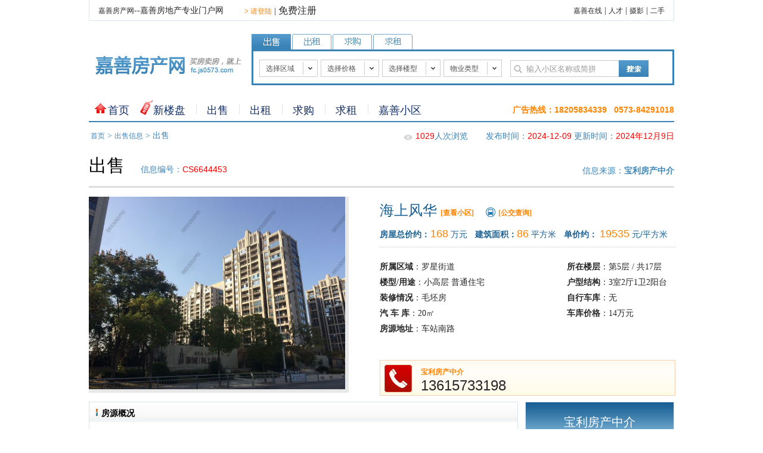

--- FILE ---
content_type: text/html; Charset=GB2312
request_url: https://fc.js0573.com/chushou/fc6644453.html
body_size: 8913
content:

<!DOCTYPE html PUBLIC "-//W3C//DTD XHTML 1.0 Transitional//EN" "http://www.w3.org/TR/xhtml1/DTD/xhtml1-transitional.dtd">
<html xmlns="http://www.w3.org/1999/xhtml">
<head>

<meta http-equiv="Content-Type" content="text/html; charset=gb2312" />
<title>出售 - 出售 - 嘉善房产网</title>
<meta name="keywords" content="嘉善房产网,嘉善房产,嘉善房产信息网,嘉善楼盘,买房,租房,二手房,写字楼,商铺,别墅,团购,家装,房地产新闻" />
<meta name="description" content="嘉善房产网是专业的房地产信息网站，为您提供房地产新闻资讯内容，为楼盘提供网上浏览，拥有大量的二手房交易信息，房产网的搜索引擎也给网友提供在房地产网站中速度快捷内容广泛的搜索。" />
<link href="/css/fc201308.css?v=1" type="text/css" rel="stylesheet">

<script src="/js/jquery-1.8.3.min.js"></script>
<script src="/js/common.js"></script>
<script language="javascript">
$(document).ready(function(){
     //alert("执行js控制图片大小方法！");
     var maxwidth = 600;   
     $("#esinfojs img").each(function(){
          $(this).css({"margin-bottom": 10, "border": "1px solid #CCC", "padding": 2});
          if (this.width > maxwidth)
          this.width = maxwidth;
     });
});
</script>
</head>

<body>
<div id="zmainbox" class="box">


<!--顶部-->
<script>
var _hmt = _hmt || [];
(function() {
  var hm = document.createElement("script");
  hm.src = "https://hm.baidu.com/hm.js?32a17f515883a45e1a37ea8f49472bef";
  var s = document.getElementsByTagName("script")[0]; 
  s.parentNode.insertBefore(hm, s);
})();
</script>
<div id="head1">
      <ul>
	    <li><a href="/" class="hui">嘉善房产网</a>--嘉善房地产专业门户网</li>
		<li style="padding:10px 0 0 30px;"></li>
		<li style="padding-left:5px;">
   <a href="http://www.js0573.com/userland.asp?f=fc" class="orange" target="_blank"><b>&gt;</b> 请登陆</a>&nbsp;|&nbsp;<a href="http://www.js0573.com/userreg.asp?f=fc" class="s12" target="_blank">免费注册</a>
</li>
		<li style="float:right;"><a href="http://www.js0573.com" class="hui">嘉善在线</a> | <a href="http://js.gjczp.com/" class="hui">人才</a> | <a href="http://photo.js0573.com/" class="hui">摄影</a> | <a href="http://2s.js0573.com/" class="hui">二手</a></li>
	  </ul>
</div>

<!--顶部结束-->

<!--搜索-->
<div id="head2">
     <div class="headlogo"><a href="http://fc.js0573.com"><img src="/images/headlogo.jpg?v=1.0" width="248" height="34" border="0" alt="嘉善房产网" /></a></div>
	 <div id="headsearch">
	    <div id="headsearchan">
		   <ul>
		   <li><img id="n1" src="/images/search1a.gif?v=1.00.1" width="66" height="26" border="0" style="cursor:pointer;" onClick="chgSearch(1)"></li>
		   <li><img id="n2" src="/images/search2.gif" width="66" height="26" border="0" style="cursor:pointer;" onClick="chgSearch(2)"></li>
		   <li><img id="n3" src="/images/search3.gif" width="66" height="26" border="0" style="cursor:pointer;" onClick="chgSearch(3)"></li>
		   <li><img id="n4" src="/images/search4.gif" width="66" height="26" border="0" style="cursor:pointer;" onClick="chgSearch(4)"></li>
		   </ul>
		</div>

		<div id="headsearch1">
		
		</div>
		
	 </div>
  </div>

<!--搜索结束-->


<!--总导航条-->
<div id="navbox">
<ul>
<li style="height:20px; padding-top:10px; background:url(/images/ico2.jpg) no-repeat 0px 7px;">&nbsp;<a href="/" class="nav">首页</a></li>

<li style="height:20px; padding-top:10px; background:url(/images/ico3.jpg) no-repeat 0px 1px;">&nbsp;<a href="/loupan/" class="nav">新楼盘</a></li>

<li style="height:20px; padding-top:10px; background:url(/images/ico4.jpg) no-repeat 0px 9px;"><a href="/chushou/" class="nav">出售</a></li>

<li style="height:20px; padding-top:10px; background:url(/images/ico4.jpg) no-repeat 0px 9px;"><a href="/chuzu/" class="nav">出租</a></li>

<li style="height:20px; padding-top:10px; background:url(/images/ico4.jpg) no-repeat 0px 9px;"><a href="/qiugou/" class="nav">求购</a></li>

<li style="height:20px; padding-top:10px; background:url(/images/ico4.jpg) no-repeat 0px 9px;"><a href="/qiuzu/" class="nav">求租</a></li>

<li style="height:20px; padding-top:10px; background:url(/images/ico4.jpg) no-repeat 0px 9px; display:none"><a href="/yhgf/" class="nav">优惠购房</a></li>

<li style="height:20px; padding-top:10px; background:url(/images/ico4.jpg) no-repeat 0px 9px;"><a href="/community/" class="nav">嘉善小区</a></li>

<li style="padding:10px 0 0 0px;  color:#FF8400; font-family: Arial, Helvetica, sans-serif; float:right;"><b>广告热线：<span style="font-size:14px;">18205834339&nbsp;&nbsp;&nbsp;0573-84291018</span></b></li>
</ul>
</div>




<!--导航条结束-->


<div class="statusbox2">
<ul>
  <li style="padding-top:10px; color:#3B84B8; float:left;"><a href="/" style="color:#3B84B8;">首页</a>&nbsp;&gt;&nbsp;<a href="/chushou/" style="color:#3B84B8;">出售信息</a>&nbsp;&gt;&nbsp;出售</li>
  <li style="padding-top:10px; color:#3B84B8; float:right;">更新时间：<span style="color:#F00; font-family:Arial;">2024年12月9日</span></li>
  
  <li style="padding-top:10px; color:#3B84B8; float:right;">发布时间：<span style="color:#F00; font-family:Arial;">2024-12-09</span>&nbsp;</li>
  
  <li style="padding:10px 30px 0 0; float:right;"><span style="color:#F00; font-family:Arial;">1029</span>人次浏览</li>
  <li style="padding:13px 5px 0 7px; float:right;"><img src="/images/ico37.jpg" width="14" height="9" border="0"></li>
</ul>
</div>





<div id="esinfoname">
<ul>
  <li id="esinfoname1" style="float:left;">出售</li>
  <li class="esinfoname2" style="padding:34px 15px 0 7px; color:#3B84B8;">信息编号：<span style="font-size:14px; color:#F00; font-family:Arial">CS6644453</span></li>
  <li class="esinfoname3">信息来源：<a href="/zhongjie/105" class="more" target="_blank"><b>宝利房产中介</b></a></li>
</ul>
</div>

<!--二手房基本信息-->
<div class="mainbox" style="height:329px;">
  <div id="esjbxx"><img src="/upload/CommunityPhotos/201911/2019111811004583.jpg" width="430" height="323" border="0" /></div>
  <div id="esjbxx2">
    <table cellpadding="0" cellspacing="0" width="494">
	<tr>
	  <td height="35" colspan="2">
	  <div style="padding-top:15px;">
	  <div style="float:left;"><span style="color:#186093; font-size:24px;">海上风华&nbsp;<a href="/community/222/index.html" class="orange" target="_blank"><b>[查看小区]</b></a></span></div>
	  <div style="padding-left:20px; padding-top:3px; float:left;"><img src="/images/busico.jpg" width="16" height="16" border="0"></div>
	  <div style="padding:5px 0 0 5px; float:left;"><a href="http://www.js0573.com/service/bus.asp" target="_blank" class="orange"><b>[公交查询]</b></a></div>
	  </div></td>
	  </tr>
	<tr>
	  <td width="314" height="15"></td>
	  <td width="182"></td>
	</tr>
	<tr>
	  <td height="40" colspan="2">
	  <div style="width:auto; height:30px; color:#186093; font-family:Arial, Helvetica, sans-serif; border-bottom:1px #CCCCCC dotted;">
	    <ul>
		
		  <li style="width:85px; padding-top:1px; font-weight:bold; float:left;">房屋总价约：</li>
		  <li style="padding-right:13px; float:left;"><span style="font-size:18px; color:#FF8400">168</span>&nbsp;万元</li>
		  
		  <li style="width:70px; padding-top:1px;  font-weight:bold; float:left;">建筑面积：</li>
		  <li style="padding-right:13px; float:left;"><span style="font-size:18px; color:#FF8400">86</span>&nbsp;平方米</li>
		  
		  <li style="width:60px; padding-top:1px; font-weight:bold; float:left;">单价约：</li>
		  <li style="float:left;"><span style="font-size:18px; color:#FF8400">19535</span>&nbsp;元/平方米</li>
		</ul>
	  </div>	  </td>
	  </tr>
	<tr>
	  <td height="184" colspan="2" valign="top">
	 <table cellpadding="0" cellspacing="0" width="100%">
	 <tr>
      <td width="314" height="15"></td>
	  <td width="182"></td>
</tr>
<tr>
<td width="314" height="26">
<strong>所属区域</strong>：罗星街道</td>
	  <td width="182"><strong>所在楼层</strong>：第5层 / 共17层</td>
</tr>
	<tr>
	  <td height="26"><strong>楼型/用途</strong>：小高层&nbsp;普通住宅</td>
	  <td><strong>户型结构</strong>：3室2厅1卫2阳台</td>
	</tr>
	<tr>
	  <td height="26"><strong>装修情况</strong>：毛坯房</td>
	  <td><strong>自行车库</strong>：无</td>
	</tr>

	<tr>
	  <td height="26"><strong>汽&nbsp;车&nbsp;库</strong>：20㎡</td>
	  <td><strong>车库价格</strong>：14万元</td>	  
	</tr>
	
    
    <tr>
	  <td height="26" colspan="2"><strong>房源地址</strong>：车站南路</td>
	  </tr>
    
</table> 
	  </td>
	  </tr>
	<tr>
	  <td height="60" colspan="2">
	  <div id="estel">
	     <div id="estel1"><img src="/images/lptel2.jpg" width="46" height="46" border="0"></div>
		 <div id="estel2">
		   <ul>
           
              <li style="font-size:12px; color:#FF8400;"><b>宝利房产中介</b></li>
              <li style="padding-top:7px;">13615733198</li>
           
		   </ul>
		 </div>
	  </div></td>
	  </tr>
	</table>
  </div>
</div>
<!--楼盘基本信息-->


<!--详细信息-->
<div class="mainbox box">
   <div class="zleft3">       
		
        <div class="esinfogkbox" style="margin-top:0px;">
		   <div class="khtbtbox2">房源概况</div>
		   <div id="esinfojs">
		   前排，阳光一年四季从早晒到晚，靠河，景观房，送地下车位 
		   </div>
		   
		   
		   <div class="khtbtbox2" style="border-top:1px #D9E6EF solid;">小区位置</div>
		   <div id="esinfodlwz">
           
		   <div id="container" style="width:100%; height:400px;"></div>
		   <script type="text/javascript" src="https://api.map.baidu.com/api?v=2.0&ak=3VLnj7zEzOX7mcSXTlWsseI4"></script>
<script type="text/javascript">
var map = new BMap.Map("container", {enableMapClick:false});//构造底图时，关闭底图可点功能
var point = new BMap.Point(120.926512, 30.827253);  //创建点坐标
var marker = new BMap.Marker(point);  // 创建标注
map.addOverlay(marker); // 将标注添加到地图中
map.enableScrollWheelZoom();
map.addControl(new BMap.NavigationControl());  //添加默认缩放平移控件

var sContent ="<ul class='baidu'><li class='title'>海上风华</li><li><b>小区地址:</b> 嘉兴市嘉善县世纪大道与嘉善大道交汇处向西90米</li></ul>";

var infoWindow = new BMap.InfoWindow(sContent);  // 创建信息窗口对象


marker.addEventListener("click", function(){										
   this.openInfoWindow(infoWindow,point);  //图片加载完毕重绘infowindow
});

map.openInfoWindow(infoWindow,point); //开启信息窗口
map.centerAndZoom(point, 16);  //初始化地图，设置中心点坐标和地图级别

<!--右键菜单-->
var menu = new BMap.ContextMenu();  // 右键菜单
var txtMenuItem = [
		{
			text:'放大',
			callback:function(){map.zoomIn()}
		},
		{
			text:'缩小',
			callback:function(){map.zoomOut()}
		},
		{
			text:'放置到最大级',
			callback:function(){map.zoomTo(18)}
		},
		{
			text:'查看全国',
			callback:function(){map.zoomTo(4)}
		},
		{
			text:'在此添加标注',
			callback:function(p){
				var mark = new BMap.Marker(p), px = map.pointToPixel(p);
				map.addOverlay(mark);
			}
		}
	];
 
 
	for(var i=0; i < txtMenuItem.length; i++){
		menu.addItem(new BMap.MenuItem(txtMenuItem[i].text,txtMenuItem[i].callback,100));
		if(i==1 || i==3) {
			menu.addSeparator();
		}
	}
map.addContextMenu(menu);
</script> 
<!--百度地图结束-->

		   </div> 
			
	  </div>
	  
<!--百度联盟广告
<div class="baidu_adv2">
<div class="baidu_adv2L">
<script type="text/javascript">
/*460*60，创建于2014-5-17　房产出售详细1*/
var cpro_id = "u1559817";
</script>
<script src="http://cpro.baidustatic.com/cpro/ui/c.js" type="text/javascript"></script></div>
<div class="baidu_adv2R">
<script type="text/javascript">
/*234*60，创建于2014-5-17　房产出售详细右2*/
var cpro_id = "u1559819";
</script>
<script src="http://cpro.baidustatic.com/cpro/ui/c.js" type="text/javascript"></script>
</div>
</div>
<!--百度联度广告结束-->	  
	  
 
<div class="esinfogkbox">
  <div class="khtbtbox2" style="margin-bottom:15px;">您还想找的<span style="color:#f00">海上风华</span>出售房源</div>  
<div class="infonr" style="padding-bottom:20px; color:#000000;">
	<table width="98%" border="0" align="center" cellpadding="0" cellspacing="0">
	<tr style="color:#FFFFFF;">
	  <td width="60" height="30" align="center" bgcolor="#006699"><strong>楼型</strong></td>
	  <!--<td width="80" align="center" bgcolor="#006699"><strong>用途</strong></td>-->
	  <td width="150" align="center" bgcolor="#006699"><strong>小区</strong></td>
	  <td width="130" align="center" bgcolor="#006699"><strong>户型结构</strong></td>
	  <td width="50" align="center" bgcolor="#006699"><strong>楼层</strong></td>
	  <td width="55" align="center" bgcolor="#006699"><strong>面积</strong></td>
	  <td width="50" align="center" bgcolor="#006699"><strong>总价</strong></td>
	  <td width="50" align="center" bgcolor="#006699"><strong>装修</strong></td>
	  <td width="110" align="center" bgcolor="#006699"><strong>发布日期</strong></td>
	</tr>
    
	<tr>
	  <td height="31" align="center"><a href="/chushou/fc6657124.html">小高层</a></td>
	  <!--<td align="center"><a href="/chushou/fc6657124.html">普通住宅</a></td>-->
	  <td align="center" height="45"><a href="/chushou/fc6657124.html">海上风华</a></td>
	  <td align="center"><a href="/chushou/fc6657124.html">3室2厅2卫2阳台</a></td>
	  <td align="center"><a href="/chushou/fc6657124.html">13-18层</a></td>
	  <td align="center"><a href="/chushou/fc6657124.html">89㎡</a></td>
	  <td align="center"><a href="/chushou/fc6657124.html">110万</a></td>
	  <td align="center"><a href="/chushou/fc6657124.html">毛坯</a></td>
	  <td align="center"><a href="/chushou/fc6657124.html">47分钟前</a></td>
	</tr>
    
	<tr style="background:#EEE">
	  <td height="31" align="center"><a href="/chushou/fc6656574.html">小高层</a></td>
	  <!--<td align="center"><a href="/chushou/fc6656574.html">普通住宅</a></td>-->
	  <td align="center" height="45"><a href="/chushou/fc6656574.html">海上风华</a></td>
	  <td align="center"><a href="/chushou/fc6656574.html">3室2厅2卫2阳台</a></td>
	  <td align="center"><a href="/chushou/fc6656574.html">12-18层</a></td>
	  <td align="center"><a href="/chushou/fc6656574.html">89㎡</a></td>
	  <td align="center"><a href="/chushou/fc6656574.html">120万</a></td>
	  <td align="center"><a href="/chushou/fc6656574.html">豪装</a></td>
	  <td align="center"><a href="/chushou/fc6656574.html">47分钟前</a></td>
	</tr>
    
	<tr>
	  <td height="31" align="center"><a href="/chushou/fc6652722.html">多层</a></td>
	  <!--<td align="center"><a href="/chushou/fc6652722.html">普通住宅</a></td>-->
	  <td align="center" height="45"><a href="/chushou/fc6652722.html">海上风华</a></td>
	  <td align="center"><a href="/chushou/fc6652722.html">3室2厅2卫2阳台</a></td>
	  <td align="center"><a href="/chushou/fc6652722.html">11-18层</a></td>
	  <td align="center"><a href="/chushou/fc6652722.html">96㎡</a></td>
	  <td align="center"><a href="/chushou/fc6652722.html">138万</a></td>
	  <td align="center"><a href="/chushou/fc6652722.html">毛坯</a></td>
	  <td align="center"><a href="/chushou/fc6652722.html">47分钟前</a></td>
	</tr>
    
	<tr style="background:#EEE">
	  <td height="31" align="center"><a href="/chushou/fc6650810.html">高层</a></td>
	  <!--<td align="center"><a href="/chushou/fc6650810.html">普通住宅</a></td>-->
	  <td align="center" height="45"><a href="/chushou/fc6650810.html">海上风华</a></td>
	  <td align="center"><a href="/chushou/fc6650810.html">3室2厅1卫</a></td>
	  <td align="center"><a href="/chushou/fc6650810.html">16-24层</a></td>
	  <td align="center"><a href="/chushou/fc6650810.html">92㎡</a></td>
	  <td align="center"><a href="/chushou/fc6650810.html">138万</a></td>
	  <td align="center"><a href="/chushou/fc6650810.html">豪装</a></td>
	  <td align="center"><a href="/chushou/fc6650810.html">47分钟前</a></td>
	</tr>
    
	<tr>
	  <td height="31" align="center"><a href="/chushou/fc6634194.html">高层</a></td>
	  <!--<td align="center"><a href="/chushou/fc6634194.html">普通住宅</a></td>-->
	  <td align="center" height="45"><a href="/chushou/fc6634194.html">海上风华</a></td>
	  <td align="center"><a href="/chushou/fc6634194.html">3室2厅2卫2阳台</a></td>
	  <td align="center"><a href="/chushou/fc6634194.html">7-18层</a></td>
	  <td align="center"><a href="/chushou/fc6634194.html">96㎡</a></td>
	  <td align="center"><a href="/chushou/fc6634194.html">138万</a></td>
	  <td align="center"><a href="/chushou/fc6634194.html">毛坯</a></td>
	  <td align="center"><a href="/chushou/fc6634194.html">47分钟前</a></td>
	</tr>
    
	<tr style="background:#EEE">
	  <td height="31" align="center"><a href="/chushou/fc6633781.html">高层</a></td>
	  <!--<td align="center"><a href="/chushou/fc6633781.html">普通住宅</a></td>-->
	  <td align="center" height="45"><a href="/chushou/fc6633781.html">海上风华</a></td>
	  <td align="center"><a href="/chushou/fc6633781.html">3室2厅2卫2阳台</a></td>
	  <td align="center"><a href="/chushou/fc6633781.html">15-18层</a></td>
	  <td align="center"><a href="/chushou/fc6633781.html">89㎡</a></td>
	  <td align="center"><a href="/chushou/fc6633781.html">116万</a></td>
	  <td align="center"><a href="/chushou/fc6633781.html">豪装</a></td>
	  <td align="center"><a href="/chushou/fc6633781.html">47分钟前</a></td>
	</tr>
    
	<tr>
	  <td height="31" align="center"><a href="/chushou/fc6655875.html">小高层</a></td>
	  <!--<td align="center"><a href="/chushou/fc6655875.html">普通住宅</a></td>-->
	  <td align="center" height="45"><a href="/chushou/fc6655875.html">海上风华</a></td>
	  <td align="center"><a href="/chushou/fc6655875.html">3室2厅1卫</a></td>
	  <td align="center"><a href="/chushou/fc6655875.html">11层</a></td>
	  <td align="center"><a href="/chushou/fc6655875.html">86㎡</a></td>
	  <td align="center"><a href="/chushou/fc6655875.html">170万</a></td>
	  <td align="center"><a href="/chushou/fc6655875.html">毛坯</a></td>
	  <td align="center"><a href="/chushou/fc6655875.html">3天前</a></td>
	</tr>
    
	<tr style="background:#EEE">
	  <td height="31" align="center"><a href="/chushou/fc6658720.html">小高层</a></td>
	  <!--<td align="center"><a href="/chushou/fc6658720.html">普通住宅</a></td>-->
	  <td align="center" height="45"><a href="/chushou/fc6658720.html">海上风华</a></td>
	  <td align="center"><a href="/chushou/fc6658720.html">3室2厅2卫</a></td>
	  <td align="center"><a href="/chushou/fc6658720.html">1层</a></td>
	  <td align="center"><a href="/chushou/fc6658720.html">96㎡</a></td>
	  <td align="center"><a href="/chushou/fc6658720.html">185万</a></td>
	  <td align="center"><a href="/chushou/fc6658720.html">毛坯</a></td>
	  <td align="center"><a href="/chushou/fc6658720.html">3天前</a></td>
	</tr>
    
	<tr>
	  <td height="31" align="center"><a href="/chushou/fc6659351.html">小高层</a></td>
	  <!--<td align="center"><a href="/chushou/fc6659351.html">普通住宅</a></td>-->
	  <td align="center" height="45"><a href="/chushou/fc6659351.html">海上风华</a></td>
	  <td align="center"><a href="/chushou/fc6659351.html">3室2厅1卫1阳台</a></td>
	  <td align="center"><a href="/chushou/fc6659351.html">不详</a></td>
	  <td align="center"><a href="/chushou/fc6659351.html">86㎡</a></td>
	  <td align="center"><a href="/chushou/fc6659351.html">192万</a></td>
	  <td align="center"><a href="/chushou/fc6659351.html">中装</a></td>
	  <td align="center"><a href="/chushou/fc6659351.html">3天前</a></td>
	</tr>
    
	<tr style="background:#EEE">
	  <td height="31" align="center"><a href="/chushou/fc6661503.html">多层</a></td>
	  <!--<td align="center"><a href="/chushou/fc6661503.html">普通住宅</a></td>-->
	  <td align="center" height="45"><a href="/chushou/fc6661503.html">海上风华</a></td>
	  <td align="center"><a href="/chushou/fc6661503.html">不详</a></td>
	  <td align="center"><a href="/chushou/fc6661503.html">不详</a></td>
	  <td align="center"><a href="/chushou/fc6661503.html">103㎡</a></td>
	  <td align="center"><a href="/chushou/fc6661503.html">185万</a></td>
	  <td align="center"><a href="/chushou/fc6661503.html">豪装</a></td>
	  <td align="center"><a href="/chushou/fc6661503.html">2026年1月19日</a></td>
	</tr>
    
	<tr>
	  <td height="31" align="center"><a href="/chushou/fc6659957.html">多层</a></td>
	  <!--<td align="center"><a href="/chushou/fc6659957.html">普通住宅</a></td>-->
	  <td align="center" height="45"><a href="/chushou/fc6659957.html">海上风华</a></td>
	  <td align="center"><a href="/chushou/fc6659957.html">3室2厅2卫2阳台</a></td>
	  <td align="center"><a href="/chushou/fc6659957.html">7-7层</a></td>
	  <td align="center"><a href="/chushou/fc6659957.html">114㎡</a></td>
	  <td align="center"><a href="/chushou/fc6659957.html">175万</a></td>
	  <td align="center"><a href="/chushou/fc6659957.html">豪装</a></td>
	  <td align="center"><a href="/chushou/fc6659957.html">2026年1月19日</a></td>
	</tr>
    
	<tr style="background:#EEE">
	  <td height="31" align="center"><a href="/chushou/fc6658149.html">多层</a></td>
	  <!--<td align="center"><a href="/chushou/fc6658149.html">普通住宅</a></td>-->
	  <td align="center" height="45"><a href="/chushou/fc6658149.html">海上风华</a></td>
	  <td align="center"><a href="/chushou/fc6658149.html">3室2厅1卫</a></td>
	  <td align="center"><a href="/chushou/fc6658149.html">10层</a></td>
	  <td align="center"><a href="/chushou/fc6658149.html">96㎡</a></td>
	  <td align="center"><a href="/chushou/fc6658149.html">280万</a></td>
	  <td align="center"><a href="/chushou/fc6658149.html">中装</a></td>
	  <td align="center"><a href="/chushou/fc6658149.html">2026年1月18日</a></td>
	</tr>
    
	<tr>
	  <td height="31" align="center"><a href="/chushou/fc6625166.html">多层</a></td>
	  <!--<td align="center"><a href="/chushou/fc6625166.html">普通住宅</a></td>-->
	  <td align="center" height="45"><a href="/chushou/fc6625166.html">海上风华</a></td>
	  <td align="center"><a href="/chushou/fc6625166.html">3室2厅2卫2阳台</a></td>
	  <td align="center"><a href="/chushou/fc6625166.html">6层</a></td>
	  <td align="center"><a href="/chushou/fc6625166.html">86㎡</a></td>
	  <td align="center"><a href="/chushou/fc6625166.html">179万</a></td>
	  <td align="center"><a href="/chushou/fc6625166.html">毛坯</a></td>
	  <td align="center"><a href="/chushou/fc6625166.html">2026年1月18日</a></td>
	</tr>
    
    </table>
	</div>
  <div style="padding:0 20px 15px 0; text-align:right;"><a href="/chushou/" class="hui">&gt;&gt;&nbsp;更多出售信息</a></div>
</div>


   </div>



   <div class="zright3">
 

<!--中介基本信息-->  
   <div id="eszjinfobox">
       <div id="eszjbt">宝利房产中介</div>
	   <div class="eszjcontact">
	     <div class="eszjcontactnr">
		     <div class="eszjlxfs">
			   <ul>
			     <li style="padding-top:4px; font:16px '黑体'; float:left;">高荣宝</li>
                 
				 <li style="padding-top:5px; padding-left:7px; float:right;"><a target="_blank" href="http://wpa.qq.com/msgrd?v=3&uin=1059931370&site=qq&menu=yes"><img border="0" src="http://wpa.qq.com/pa?p=2:1059931370:52" alt="点击这里给我发消息" title="点击这里给我发消息"/></a></li>

			   </ul>
			 </div>
			 
             <div class="eszjlxfs">
			    <ul>
				  <li style="padding-top:10px;"><span style="color:#595959; font-weight:bold;">电&nbsp;&nbsp;话：</span>13615733198</li>
				</ul>
			 </div>
              
			 <div class="eszjlxfs">
			    <ul>
				  <li style="padding-top:10px;"><span style="color:#595959; font-weight:bold;">手&nbsp;&nbsp;机：</span>13615733198</li>
				</ul>
			 </div>
              
             <div class="eszjlxfs">
			    <ul>
				  <li style="padding-top:10px;"><span style="color:#595959; font-weight:bold;">虚拟网：</span>533198</li>
				</ul>
			 </div>
             
		 </div>
	   </div>
       
       
	   <div class="eszjinfo" style="padding:10px 0 20px 0;"><a href="/zhongjie/105" target="_blank"><img src="/images/ico43.jpg" width="164" height="35"></a></div>
   </div>
<!--中介基本信息结束-->   
  
   

      <!--百度联盟广告-->
   <div class="baidu_adv1">
   <script type="text/javascript">
/*250*250，创建于2014-5-17　房产网新闻详细右侧*/
var cpro_id = "u1559808";
</script>
<script src="http://cpro.baidustatic.com/cpro/ui/c.js" type="text/javascript"></script>
   </div>
   <!--百度联盟广告结束-->
   </div>
</div>
<!--详细信息结束-->



<!--免责声明-->
<div class="mainbox" style="height:100px; clear:both;">
<ul>
  <li id="mzsmbox" class="infonr"><b style="color:#CC0104;">免责声明：</b>本页面旨在为广大用户提供更多信息的无偿服务；不声明或保证所提供信息的准确性和完整性。本站内所有内容亦不表明本网站之观点或意见，仅供参考和借鉴，购房者在购房时仍需慎重考虑。购房者参考本站信息，进行房屋交易所造成的任何后果与本网站无关，当政府司法机关依照法定程序要求本网站披露个人资料时，我们将根据执法单位之要求或为公共安全之目的提供个人资料。在此情况下之任何披露，本网站均得免责。本页面所提到房屋面积如无特别标示，均指建筑面积。</li>
</ul>
</div>




<!--底部-->
<div id="footer">
<div id="Foot1a">
   <a href="http://www.js0573.com/corp/about.htm" target="_blank" class="hui">关于我们</a>&nbsp;&nbsp;┊&nbsp;&nbsp;
   <a href="http://www.js0573.com/corp/law.htm" target="_blank" class="hui">法律声明</a>&nbsp;&nbsp;┊&nbsp;&nbsp;
   <a href="http://www.js0573.com/corp/contact.htm" target="_blank" class="hui">联系我们</a>&nbsp;&nbsp;┊&nbsp;&nbsp;
   <a href="http://website.js0573.com/" target="_blank" class="hui">网站建设</a>&nbsp;&nbsp;┊&nbsp;&nbsp;
   <a href="http://www.js0573.com/corp/invoice.htm" target="_blank" class="hui">发票索取</a>&nbsp;&nbsp;┊&nbsp;&nbsp;
   <a href="http://www.js0573.com/corp/gb.htm" target="_blank" class="hui">咨询投诉</a>
</div>
<div id="Foot2" style="padding-top:10px;">Copyright&nbsp;&copy;&nbsp;2004~2026 All Rights Reserved.&nbsp;&nbsp;&nbsp;<a href="http://www.js0573.com" target="_blank" style="font-size:12px;">嘉善在线</a>&nbsp;&nbsp;版权所有&nbsp;&nbsp;&nbsp;<a href="/sitemap.html" style="font-size:12px;" target="_blank">网站地图</a>&nbsp;&nbsp;&nbsp;<a href="/sitemap.xml" style="font-size:12px;" target="_blank">网站XML</a>&nbsp;&nbsp;&nbsp;<a href="http://js.gjczp.com" style="font-size:12px;" target="_blank">嘉善人才在线</a></div>
<div id="Foot4">本网站最佳浏览器建议使用：IE8 及以上版本 </div>

<div style="width:60px; padding-top:10px; margin:0 auto;">
<script type="text/javascript">
var _bdhmProtocol = (("https:" == document.location.protocol) ? " https://" : " http://");
document.write(unescape("%3Cscript src='" + _bdhmProtocol + "hm.baidu.com/h.js%3F08068d3113be5455eebc3481182435d1' type='text/javascript'%3E%3C/script%3E"));
</script>
</div>

</div>
<a id="goTop" class="goTop" href="#Top" ></a>
<script type="text/javascript"> 
	var $backTop = function() {
		var st = $(document).scrollTop(), winh = $(window).height();
		(st > 300)? $("#goTop").show(500): $("#goTop").hide(500);
	};
	$(window).bind("scroll", $backTop);
    $(function() { $backTop(); });
</script>
<script language="javascript" src="https://www.js0573.com/fccount.asp"></script>

</div>
</body>
</html>
